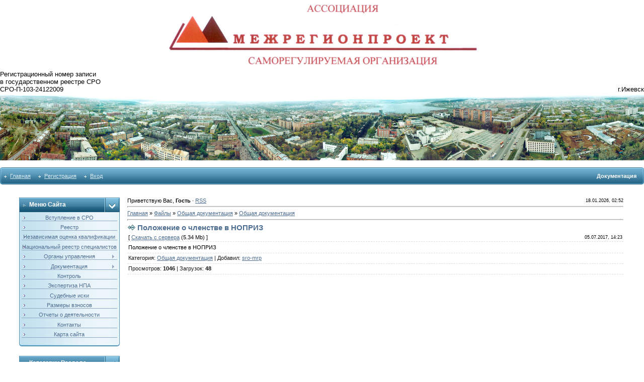

--- FILE ---
content_type: text/html; charset=UTF-8
request_url: https://www.xn----xtbegbdc.xn--p1ai/load/obshhaja_dokumentacija/obshhaja_dokumentacija/polozhenie_o_chlenstve_v_nopriz/6-1-0-279
body_size: 5703
content:
<!DOCTYPE html>
<html>
<head>
<meta http-equiv="content-type" content="text/html; charset=UTF-8">
<title>Положение о членстве в НОПРИЗ - Общая документация - Общая документация - Документация - СРОА Межрегионпроект</title>

<link type="text/css" rel="StyleSheet" href="/.s/src/css/211.css" />

	<link rel="stylesheet" href="/.s/src/base.min.css" />
	<link rel="stylesheet" href="/.s/src/layer1.min.css" />

	<script src="/.s/src/jquery-1.12.4.min.js"></script>
	
	<script src="/.s/src/uwnd.min.js"></script>
	<script src="//s770.ucoz.net/cgi/uutils.fcg?a=uSD&ca=2&ug=999&isp=1&r=0.0353421822523643"></script>
	<link rel="stylesheet" href="/.s/src/ulightbox/ulightbox.min.css" />
	<link rel="stylesheet" href="/.s/src/social.css" />
	<script src="/.s/src/ulightbox/ulightbox.min.js"></script>
	<script>
/* --- UCOZ-JS-DATA --- */
window.uCoz = {"module":"load","site":{"id":"0sro-mrp","host":"sro-mrp.ucoz.ru","domain":"xn----xtbegbdc.xn--p1ai"},"sign":{"5458":"Следующий","7253":"Начать слайд-шоу","5255":"Помощник","7252":"Предыдущий","3125":"Закрыть","7287":"Перейти на страницу с фотографией.","7254":"Изменить размер","7251":"Запрошенный контент не может быть загружен. Пожалуйста, попробуйте позже."},"language":"ru","ssid":"246340737204613610161","layerType":1,"uLightboxType":1,"country":"US"};
/* --- UCOZ-JS-CODE --- */
 function uSocialLogin(t) {
			var params = {"facebook":{"width":950,"height":520},"google":{"height":600,"width":700},"vkontakte":{"width":790,"height":400},"yandex":{"width":870,"height":515},"ok":{"height":390,"width":710}};
			var ref = escape(location.protocol + '//' + ('www.xn----xtbegbdc.xn--p1ai' || location.hostname) + location.pathname + ((location.hash ? ( location.search ? location.search + '&' : '?' ) + 'rnd=' + Date.now() + location.hash : ( location.search || '' ))));
			window.open('/'+t+'?ref='+ref,'conwin','width='+params[t].width+',height='+params[t].height+',status=1,resizable=1,left='+parseInt((screen.availWidth/2)-(params[t].width/2))+',top='+parseInt((screen.availHeight/2)-(params[t].height/2)-20)+'screenX='+parseInt((screen.availWidth/2)-(params[t].width/2))+',screenY='+parseInt((screen.availHeight/2)-(params[t].height/2)-20));
			return false;
		}
		function TelegramAuth(user){
			user['a'] = 9; user['m'] = 'telegram';
			_uPostForm('', {type: 'POST', url: '/index/sub', data: user});
		}
function loginPopupForm(params = {}) { new _uWnd('LF', ' ', -250, -100, { closeonesc:1, resize:1 }, { url:'/index/40' + (params.urlParams ? '?'+params.urlParams : '') }) }
/* --- UCOZ-JS-END --- */
</script>

	<style>.UhideBlock{display:none; }</style>
	<script type="text/javascript">new Image().src = "//counter.yadro.ru/hit;noadsru?r"+escape(document.referrer)+(screen&&";s"+screen.width+"*"+screen.height+"*"+(screen.colorDepth||screen.pixelDepth))+";u"+escape(document.URL)+";"+Date.now();</script>
</head>

<body style="padding:0;margin:0;" bgcolor="#FFFFFF">
<div id="utbr8214" rel="s770"></div>
<!--U1AHEADER1Z--><table border="0" cellpadding="2" cellspacing="0" width="96%" align="center">
<tr>
 <div align="center"><a href="http://www.xn----xtbegbdc.xn--p1ai/"><img src="http://www.xn----xtbegbdc.xn--p1ai/Doc/logo.jpg" width="50%"></a></div>
 <font size=2>
 <div style="overflow:hidden"><div style="float:left">Регистрационный номер записи<br>в государственном реестре СРО<br>СРО-П-103-24122009</div>
 <div style="float:right"><br><br>г.Ижевск</div></div></font></td>
</tr>
</table>
<table border="0" cellpadding="0" cellspacing="0" width="100%">
<tr>
<img src="http://www.xn----xtbegbdc.xn--p1ai/Doc/IZHEVSK0.jpg" width="100%" align="center">
</tr>
</table>
<table border="0" cellpadding="0" cellspacing="0" width="100%" align="center">
<tr>
<td height="14"></td>
</tr>
<tr>
<td>
<table border="0" cellpadding="0" cellspacing="0" width="100%">
<tr>
<td bgcolor="#318EB7"><img border="0" src="/.s/t/211/30.gif" width="5" height="34"></td>
<td width="70%" bgcolor="#318EB7" background="/.s/t/211/31.gif">

<table border="0" cellspacing="0" cellpadding="0">
<tr>
<td class="menuTd"><a href="http://xn----xtbegbdc.xn--p1ai/" class="menu1"><!--<s5176>-->Главная<!--</s>--></a></td>
<td class="menuTd"><a class="menu1" href="/register"><!--<s3089>-->Регистрация<!--</s>--></a></td>
<td class="menuTd"><a class="menu1" href="javascript:;" rel="nofollow" onclick="loginPopupForm(); return false;"><!--<s3087>-->Вход<!--</s>--></a></td>
</tr>
</table>
</td>
<td width="30%" nowrap="nowrap" bgcolor="#318EB7" background="/.s/t/211/31.gif" align="right"><span class="pageTitle">Документация</span></td>
<td bgcolor="#318EB7"><img border="0" src="/.s/t/211/32.gif" width="5" height="34"></td>
</tr>
</table>
</td>
</tr>
<tr>
<td height="14"></td>
</tr>
</table>
<marquee scrolldelay="150" direction="left" onmouseover='this.stop()' onmouseout='this.start()'><font color = "FF4500"></font></marquee><br><!--/U1AHEADER1Z-->
<center>
<div style="width:98%">
<table border="0" cellpadding="0" cellspacing="0" width="96%" align="center">
<tr>
<td width="200" valign="top" style="padding-bottom:20px;">
<!--U1CLEFTER1Z--><!-- <block1> -->

<table border="0" cellpadding="0" cellspacing="0" width="200">
<tr>
<td width="170" bgcolor="#318EB7" background="/.s/t/211/5.gif" class="blockT1"><span class="blockTitle"><!-- <bt> --><!--<s5184>-->Меню сайта<!--</s>--><!-- </bt> --></span></td>
<td width="30" bgcolor="#318EB7" background="/.s/t/211/5.gif" align="right"><img border="0" src="/.s/t/211/6.gif" width="30" height="29"></td>
</tr>
<tr>
<td colspan="2" bgcolor="#C3E1EF" background="/.s/t/211/7.gif" class="blockT2">
<div align="center"><div align="center"><!-- <bc> --><div id="uMenuDiv1" class="uMenuV" style="position:relative;"><ul class="uMenuRoot">
<li><div class="umn-tl"><div class="umn-tr"><div class="umn-tc"></div></div></div><div class="umn-ml"><div class="umn-mr"><div class="umn-mc"><div class="uMenuItem"><a href="/index/povyshenie_kvalifikacii/0-170"><span>Вступление в СРО</span></a></div></div></div></div><div class="umn-bl"><div class="umn-br"><div class="umn-bc"><div class="umn-footer"></div></div></div></div></li>
<li><div class="umn-tl"><div class="umn-tr"><div class="umn-tc"></div></div></div><div class="umn-ml"><div class="umn-mr"><div class="umn-mc"><div class="uMenuItem"><a href="/index/0-329" target="_blank"><span>Реестр</span></a></div></div></div></div><div class="umn-bl"><div class="umn-br"><div class="umn-bc"><div class="umn-footer"></div></div></div></div></li>
<li><div class="umn-tl"><div class="umn-tr"><div class="umn-tc"></div></div></div><div class="umn-ml"><div class="umn-mr"><div class="umn-mc"><div class="uMenuItem"><a href="/index/strakhovye_kompanii/0-142"><span>Независимая оценка квалификации</span></a></div></div></div></div><div class="umn-bl"><div class="umn-br"><div class="umn-bc"><div class="umn-footer"></div></div></div></div></li>
<li><div class="umn-tl"><div class="umn-tr"><div class="umn-tc"></div></div></div><div class="umn-ml"><div class="umn-mr"><div class="umn-mc"><div class="uMenuItem"><a href="/index/zakonodatelstvo/0-9"><span>Национальный реестр специалистов</span></a></div></div></div></div><div class="umn-bl"><div class="umn-br"><div class="umn-bc"><div class="umn-footer"></div></div></div></div></li>
<li style="position:relative;"><div class="umn-tl"><div class="umn-tr"><div class="umn-tc"></div></div></div><div class="umn-ml"><div class="umn-mr"><div class="umn-mc"><div class="uMenuItem"><div class="uMenuArrow"></div><a href="/index/organy_upravlenija/0-144"><span>Органы управления</span></a></div></div></div></div><div class="umn-bl"><div class="umn-br"><div class="umn-bc"><div class="umn-footer"></div></div></div></div><ul style="display:none;">
<li><div class="uMenuItem"><a href="/index/organy_upravlenija/0-144"><span>Структура органов управления</span></a></div></li>
<li><div class="uMenuItem"><a href="/index/sovet_np/0-145"><span>Совет НП</span></a></div></li>
<li><div class="uMenuItem"><a href="/index/ispolnitelnyj_organ/0-146"><span>Исполнительный орган</span></a></div></li>
<li><div class="uMenuItem"><a href="/index/kontrolnyj_komitet/0-147"><span>Контрольный комитет</span></a></div></li>
<li><div class="uMenuItem"><a href="/index/disciplinarnaja_komissija/0-148"><span>Дисциплинарная комиссия</span></a></div></li>
<li><div class="uMenuItem"><a href="/index/revizionnaja_komissija/0-149"><span>Ревизионная комиссия</span></a></div></li></ul></li>
<li style="position:relative;"><div class="umn-tl"><div class="umn-tr"><div class="umn-tc"></div></div></div><div class="umn-ml"><div class="umn-mr"><div class="umn-mc"><div class="uMenuItem"><div class="uMenuArrow"></div><a href="http://sro-mrp.ucoz.ru/load/"><span>Документация</span></a></div></div></div></div><div class="umn-bl"><div class="umn-br"><div class="umn-bc"><div class="umn-footer"></div></div></div></div><ul style="display:none;">
<li><div class="uMenuItem"><a href="http://www.сро-мрп.рф/load/obshhaja_dokumentacija/5"><span>Внутренние документы СРОА</span></a></div></li>
<li><div class="uMenuItem"><a href="http://www.сро-мрп.рф/load/obshhee_sobranie_np/1"><span>Протоколы Общего собрания СРОА</span></a></div></li>
<li><div class="uMenuItem"><a href="http://www.сро-мрп.рф/load/sovet_np/3"><span>Протоколы Совета СРОА</span></a></div></li>
<li><div class="uMenuItem"><a href="http://www.сро-мрп.рф/load/arkhiv_dokumentov/10"><span>Архив документов</span></a></div></li></ul></li>
<li><div class="umn-tl"><div class="umn-tr"><div class="umn-tc"></div></div></div><div class="umn-ml"><div class="umn-mr"><div class="umn-mc"><div class="uMenuItem"><a href="/index/kontrol/0-178"><span>Контроль</span></a></div></div></div></div><div class="umn-bl"><div class="umn-br"><div class="umn-bc"><div class="umn-footer"></div></div></div></div></li>
<li><div class="umn-tl"><div class="umn-tr"><div class="umn-tc"></div></div></div><div class="umn-ml"><div class="umn-mr"><div class="umn-mc"><div class="uMenuItem"><a href="/index/ehkspertiza/0-192"><span>Экспертиза НПА</span></a></div></div></div></div><div class="umn-bl"><div class="umn-br"><div class="umn-bc"><div class="umn-footer"></div></div></div></div></li>
<li><div class="umn-tl"><div class="umn-tr"><div class="umn-tc"></div></div></div><div class="umn-ml"><div class="umn-mr"><div class="umn-mc"><div class="uMenuItem"><a href="/index/sudebnye_iski/0-157"><span>Судебные иски</span></a></div></div></div></div><div class="umn-bl"><div class="umn-br"><div class="umn-bc"><div class="umn-footer"></div></div></div></div></li>
<li><div class="umn-tl"><div class="umn-tr"><div class="umn-tc"></div></div></div><div class="umn-ml"><div class="umn-mr"><div class="umn-mc"><div class="uMenuItem"><a href="/index/razmery_vznosov/0-10"><span>Размеры взносов</span></a></div></div></div></div><div class="umn-bl"><div class="umn-br"><div class="umn-bc"><div class="umn-footer"></div></div></div></div></li>
<li><div class="umn-tl"><div class="umn-tr"><div class="umn-tc"></div></div></div><div class="umn-ml"><div class="umn-mr"><div class="umn-mc"><div class="uMenuItem"><a href="/index/otchety_o_dejatelnosti/0-11"><span>Отчеты о деятельности</span></a></div></div></div></div><div class="umn-bl"><div class="umn-br"><div class="umn-bc"><div class="umn-footer"></div></div></div></div></li>
<li><div class="umn-tl"><div class="umn-tr"><div class="umn-tc"></div></div></div><div class="umn-ml"><div class="umn-mr"><div class="umn-mc"><div class="uMenuItem"><a href="/index/0-3"><span>Контакты</span></a></div></div></div></div><div class="umn-bl"><div class="umn-br"><div class="umn-bc"><div class="umn-footer"></div></div></div></div></li>
<li><div class="umn-tl"><div class="umn-tr"><div class="umn-tc"></div></div></div><div class="umn-ml"><div class="umn-mr"><div class="umn-mc"><div class="uMenuItem"><a href="/index/karta_sajta/0-295"><span>Карта сайта</span></a></div></div></div></div><div class="umn-bl"><div class="umn-br"><div class="umn-bc"><div class="umn-footer"></div></div></div></div></li></ul></div><script>$(function(){_uBuildMenu('#uMenuDiv1',0,document.location.href+'/','uMenuItemA','uMenuArrow',2500);})</script><!-- </bc> --></div></div>
</td>
</tr>
<tr>
<td colspan="2"><img border="0" src="/.s/t/211/8.gif" width="200" height="5"></td>
</tr>
</table><br>

<!-- </block1> -->

<!-- <block2> -->

<table border="0" cellpadding="0" cellspacing="0" width="200">
<tr>
<td width="170" bgcolor="#318EB7" background="/.s/t/211/5.gif" class="blockT1"><span class="blockTitle"><!-- <bt> --><!--<s5351>-->Категории раздела<!--</s>--><!-- </bt> --></span></td>
<td width="30" bgcolor="#318EB7" background="/.s/t/211/5.gif" align="right"><img border="0" src="/.s/t/211/6.gif" width="30" height="29"></td>
</tr>
<tr>
<td colspan="2" bgcolor="#C3E1EF" background="/.s/t/211/7.gif" class="blockT2">
<div align="center"><div align="center"><!-- <bc> --><table border="0" cellspacing="1" cellpadding="0" width="100%" class="catsTable"><tr>
					<td style="width:100%" class="catsTd" valign="top" id="cid6">
						<a href="/load/obshhaja_dokumentacija/obshhaja_dokumentacija/6" class="catNameActive">Общая документация</a>  <span class="catNumData" style="unicode-bidi:embed;">[24]</span> 
					</td></tr><tr>
					<td style="width:100%" class="catsTd" valign="top" id="cid7">
						<a href="/load/obshhaja_dokumentacija/trebovanija_k_vydache_svidetelstv/7" class="catName">Требования к выдаче свидетельств</a>  <span class="catNumData" style="unicode-bidi:embed;">[0]</span> 
					</td></tr></table><!-- </bc> --></div></div>
</td>
</tr>
<tr>
<td colspan="2"><img border="0" src="/.s/t/211/8.gif" width="200" height="5"></td>
</tr>
</table><br>

<!-- </block2> -->

<!-- <block3> -->

<!-- </block3> -->

<!-- <block4> -->

<!-- </block4> -->

<!-- <block5> -->

<table border="0" cellpadding="0" cellspacing="0" width="200">
<tr>
<td width="170" bgcolor="#318EB7" background="/.s/t/211/5.gif" class="blockT1"><span class="blockTitle"><!-- <bt> --><!--<s3163>-->Поиск<!--</s>--><!-- </bt> --></span></td>
<td width="30" bgcolor="#318EB7" background="/.s/t/211/5.gif" align="right"><img border="0" src="/.s/t/211/6.gif" width="30" height="29"></td>
</tr>
<tr>
<td colspan="2" bgcolor="#C3E1EF" background="/.s/t/211/7.gif" class="blockT2">
<div align="center"><div align="center"><!-- <bc> -->
		<div class="searchForm">
			<form onsubmit="this.sfSbm.disabled=true" method="get" style="margin:0" action="/search/">
				<div align="center" class="schQuery">
					<input type="text" name="q" maxlength="30" size="20" class="queryField" />
				</div>
				<div align="center" class="schBtn">
					<input type="submit" class="searchSbmFl" name="sfSbm" value="Найти" />
				</div>
				<input type="hidden" name="t" value="0">
			</form>
		</div><!-- </bc> --></div></div>
</td>
</tr>
<tr>
<td colspan="2"><img border="0" src="/.s/t/211/8.gif" width="200" height="5"></td>
</tr>
</table><br>

<!-- </block5> -->

<!-- <block6> -->

<!-- </block6> -->

<!-- <block7> -->

<!-- </block7> -->

<!-- <block8> -->

<!-- </block8> -->

<!-- <block9> -->

<!-- </block9> -->

<!-- <block10> -->
<table border="0" cellpadding="0" cellspacing="0" width="200">
<tr>
<td width="170" bgcolor="#318EB7" background="/.s/t/211/5.gif" class="blockT1"><span class="blockTitle"><!-- <bt> --><!--<s5204>-->Ссылки<!--</s>--><!-- </bt> --></span></td>
<td width="30" bgcolor="#318EB7" background="/.s/t/211/5.gif" align="right"><img border="0" src="/.s/t/211/6.gif" width="30" height="29"></td>
</tr>
<tr>
<td colspan="2" bgcolor="#C3E1EF" background="/.s/t/211/7.gif" class="blockT2">
<div align="center"><div align="center"><!-- <bc> --><!--<s1546>-->
<a href="http://www.gosnadzor.ru/" target="_blank"><img src = "http://www.xn----xtbegbdc.xn--p1ai/Banners/rosteh.gif" width="120" height="50" title="Федеральная служба по экологическому, технологическому и атомному надзору"></a><br><br>
<a href="http://www.nopriz.ru/" target="_blank"><img src = "http://www.xn----xtbegbdc.xn--p1ai/Banners/nopriz1.jpg" width="120" height="50" title="Национальное объединение изыскателей и проектировщиков"></a><br><br>
<a href="http://www.ssudm.ru/" target="_blank"><img src = "http://www.xn----xtbegbdc.xn--p1ai/Banners/ssud.gif" width="180" height="50" title="Союз строителей Удмуртии"></a><br><br>
<a href="https://www.istu.ru/" target="_blank"><img src = "http://www.xn----xtbegbdc.xn--p1ai/Banners/izhgtu.png" width="150" height="100" title="ИжГТУ"></a>
</div></div>
</td>
</tr>
<tr>
<td colspan="2"><img border="0" src="/.s/t/211/8.gif" width="200" height="5"></td>
</tr>
</table><br>
<!-- </block10> -->

<!-- <block11> -->

<table border="0" cellpadding="0" cellspacing="0" width="200">
<tr>
<td width="170" bgcolor="#318EB7" background="/.s/t/211/5.gif" class="blockT1"><span class="blockTitle"><!-- <bt> --><!--<s5195>-->Статистика<!--</s>--><!-- </bt> --></span></td>
<td width="30" bgcolor="#318EB7" background="/.s/t/211/5.gif" align="right"><img border="0" src="/.s/t/211/6.gif" width="30" height="29"></td>
</tr>
<tr>
<td colspan="2" bgcolor="#C3E1EF" background="/.s/t/211/7.gif" class="blockT2">
<div align="center"><div align="center"><!-- <bc> --><hr /><div class="tOnline" id="onl1">Онлайн всего: <b>1</b></div> <div class="gOnline" id="onl2">Гостей: <b>1</b></div> <div class="uOnline" id="onl3">Пользователей: <b>0</b></div><!-- </bc> --></div></div>
</td>
</tr>
<tr>
<td colspan="2"><img border="0" src="/.s/t/211/8.gif" width="200" height="5"></td>
</tr>
</table><br>

<!-- </block11> --><!--/U1CLEFTER1Z-->

</td>
<td valign="top" class="mFrame">

<table border="0" cellpadding="0" cellspacing="0" width="100%">
<tr>
<td width="60%"><!--<s5212>-->Приветствую Вас<!--</s>-->, <b>Гость</b> &middot; <a href="https://www.xn----xtbegbdc.xn--p1ai/load/rss/">RSS</a></td>
<td align="right" class="copy">18.01.2026, 02:52</td>
</tr>
</table>
<hr>
<!-- <middle> -->
<!-- <body> --><table border="0" cellpadding="0" cellspacing="0" width="100%">
<tr>
<td width="80%"><a href="http://xn----xtbegbdc.xn--p1ai/"><!--<s5176>-->Главная<!--</s>--></a> &raquo; <a href="/load/"><!--<s5182>-->Файлы<!--</s>--></a> &raquo; <a href="/load/obshhaja_dokumentacija/5">Общая документация</a> &raquo; <a href="/load/obshhaja_dokumentacija/obshhaja_dokumentacija/6">Общая документация</a></td>
<td align="right" style="white-space: nowrap;"></td>
</tr>
</table>
<hr />
<div class="eTitle" style="padding-bottom:3px;">Положение о членстве в НОПРИЗ </div>
<table border="0" width="100%" cellspacing="0" cellpadding="2" class="eBlock">
<tr><td width="85%">
[ <a href="/load/0-0-0-279-20"><!--<s5223>-->Скачать с сервера<!--</s>--></a> (5.34 Mb)

 ]
</td><td align="right" style="font-size:7pt;white-space: nowrap;">05.07.2017, 14:23</td></tr>
<tr><td class="eText" colspan="2">Положение о членстве в НОПРИЗ</td></tr>
<tr><td class="eDetails1" colspan="2"><!--<s3179>-->Категория<!--</s>-->: <a href="/load/obshhaja_dokumentacija/obshhaja_dokumentacija/6">Общая документация</a> | <!--<s3178>-->Добавил<!--</s>-->: <a href="javascript:;" rel="nofollow" onclick="window.open('/index/8-1', 'up1', 'scrollbars=1,top=0,left=0,resizable=1,width=700,height=375'); return false;">sro-mrp</a>

</td></tr>
<tr><td class="eDetails2" colspan="2"><!--<s3177>-->Просмотров<!--</s>-->: <b>1046</b> | <!--<s3181>-->Загрузок<!--</s>-->: <b>48</b>

</td></tr>
</table>

<!-- </body> --> 
<!-- </middle> -->
</td>
</tr>
</table>


</div></center>
<!--U1BFOOTER1Z--><table border="0" cellpadding="0" cellspacing="0" width="100%" height="24">
<tr>
<td width="100%" align="center" bgcolor="#C3E1EF" background="/.s/t/211/9.gif"><!-- <copy> -->СРОА "Межрегионпроект" &copy; 2026<!-- </copy> --></td>
 <script type="text/javascript"> 
var yearX, monthX, dayX = 0; 
a = 1499253852; 
b = parseInt(a/86400); 
c = b-730; 
d = parseInt(c/1461); 
yearX = 1972+(d*4); 
e = c-(d*1461); 
if(e>366){e=e-366; yearX=yearX+1}; 
if(e>365){while (e>365){e=e-365; yearX=yearX+1}}; 
k=e; 
monthX=1; 
if(yearX%4==0){l=60}else{l=59}; 
if(k>l){monthX=monthX+2; k=k-l}else{if(k>31){k=k-31; monthX=monthX+1};}; 
if(k>61){while(k>61){k=k-61; monthX=monthX+2}}; 
if(k>31){k=k-31; monthX=monthX+1}; 
dayX=k+1; 
if(dayX<10){dayX='0' + dayX}; 
if(monthX<10){monthX='0' + monthX}; 
document.write(dayX + '.' + monthX + '.' + yearX); 
</script>
</tr>
</table>
<div style="padding:5px;text-align:center;"><!-- "' --><span class="pb8ihDEQ"><a href="https://www.ucoz.ru/">Бесплатный хостинг</a> <a href="https://www.ucoz.ru/">uCoz</a></span></div><!--/U1BFOOTER1Z-->


</body>
</html>




<!-- 0.09204 (s770) -->